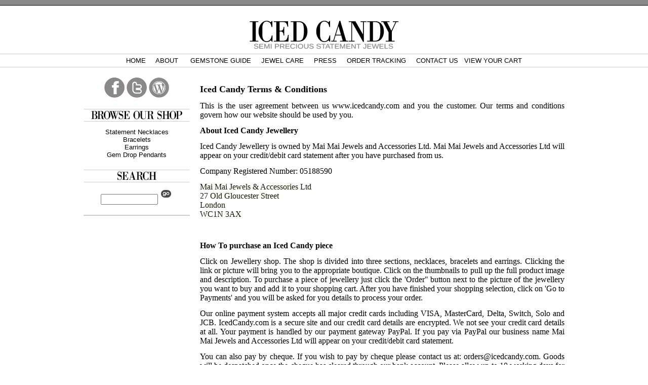

--- FILE ---
content_type: text/html; charset=UTF-8
request_url: http://www.icedcandy.com/pages/IcedCandyTermsConditions.htm
body_size: 7305
content:
<!DOCTYPE HTML PUBLIC "-//W3C//DTD HTML 4.01 Transitional//EN" "http://www.w3.org/TR/html4/loose.dtd">
<!-- All code, graphics & design are property of Hello Style. -->
<!-- Unauthorized use or duplication is prohibited. -->
<head>
<title>Luxury jewellery created with semi precious stones. Iced Candy is a London based jewellery brand that specialises in statement semi precious jewellery.</title>
<meta name="description" content="Luxury jewellery created with semi precious stones. Iced Candy is a London based jewellery brand that specialises in statement semi precious jewellery.">
<meta name="keywords" content="Luxury jewellery created with semi precious stones. Iced Candy is a London based jewellery brand that specialises in statement semi precious jewellery.">
<script type="text/javascript">
<!--
if (top.location!= self.location) {
top.location = self.location.href
}
//-->
</script>

<link rel="stylesheet" href="http://www.icedcandy.com/images/voguechic/stylesheet.css" type="text/css" media="screen" />
<link rel="stylesheet" href="http://www.icedcandy.com/images/voguechic/stylesheet2.css" type="text/css" media="screen"  />

</head>

<body>

<div id="pagebanner">&nbsp;</div><!-- pagebanner -->

<div id="header">
<div class="wrapper">
<div id="logo"><a href="http://www.icedcandy.com/"><img src="http://www.icedcandy.com/images/voguechic/logo.png" border="0" alt="home" /></a></div><!-- logo -->
</div><!-- wrapper -->
</div><!-- header -->


<div id="topnavbar" class="style1">
<div class="wrapper">
<a href="http://www.icedcandy.com/" class="pagelinkcolor">Home</a> &nbsp;&nbsp;&nbsp; <a href="http://www.icedcandy.com/pages/AboutIcedCandyJewels.htm" class="pagelinkcolor">About&nbsp;</a> &nbsp;&nbsp;&nbsp; <a href="http://www.icedcandy.com/pages/IcedCandySemiPreciousStones.htm" class="pagelinkcolor">Gemstone&nbsp;Guide</a> &nbsp;&nbsp;&nbsp; <a href="http://www.icedcandy.com/pages/JewelCare.htm" class="pagelinkcolor">Jewel&nbsp;Care</a> &nbsp;&nbsp;&nbsp; <a href="http://www.icedcandy.com/pages/IcedCandyPressPage.htm" class="pagelinkcolor">Press</a> &nbsp;&nbsp;&nbsp; <a href="http://www.icedcandy.com/orders.htm" class="pagelinkcolor">Order&nbsp;Tracking</a> &nbsp;&nbsp;&nbsp; <a href="http://www.icedcandy.com/contact.htm" class="pagelinkcolor">Contact&nbsp;Us</a>&nbsp;&nbsp;&nbsp;<a href="http://www.icedcandy.com/go/order.php?vc=y&amp;return=icedcandy.com%2Fpages%2FIcedCandyTermsConditions.htm" class="cartcolor">View&nbsp;Your&nbsp;Cart</a></div><!-- wrapper -->
</div><!-- topnavbar -->

<div id="contentcontainer">

<div id="leftsidebar">

<div id="social">
<a href="http://www.facebook.com/pages/Iced-Candy-Semi-Precious-Jewels/270032729738508?skip_nax_wizard=true" target="_blank"><img src="http://www.icedcandy.com/images/voguechic/facebook.png" alt="facebook" border=0 /></a>
<a href="http://twitter.com/#!/icedcandy1" target="_blank"><img src="http://www.icedcandy.com/images/voguechic/twitter.png" alt="twitter" border=0 /></a>
<a href="http://icedcandyjewels.wordpress.com" target="_blank"><img src="http://www.icedcandy.com/images/voguechic/wordpress.png" alt="wordpress" border=0 /></a>
	
</div><!-- social -->

<div id="shopping" class="style2">
<a href="http://www.icedcandy.com/category_1/Statement-Necklaces.htm" class="catcolor">Statement Necklaces</a><br /><a href="http://www.icedcandy.com/category_2/Bracelets.htm" class="catcolor">Bracelets</a><br /><a href="http://www.icedcandy.com/category_3/Earrings.htm" class="catcolor">Earrings</a><br /><a href="http://www.icedcandy.com/category_4/Gem-Drop-Pendants.htm" class="catcolor">Gem Drop Pendants</a></div><!-- shopping -->

<div id="search">
<form method="post" action="http://www.icedcandy.com/sitesearch.htm" style="margin:0"><input type="text" name="keyword" size="12" /> <input type="image" alt="Search" src="http://www.icedcandy.com/images/searchicon.gif" value="Search" /></form>		
</div><!-- search -->

<div id="sitemessage">
		
</div><!-- sitemessage -->

</div><!-- leftsidebar -->

<div id="content">

<div id="title"></div>
<div id="breadcrumb"></div>
<p style="text-align: justify;"><span style="font-size: large;"><strong><span style="font-family: times new roman,times;">Iced Candy Terms &amp; Conditions</span></strong></span></p>
<p style="text-align: justify;"><span style="font-size: medium;"><span style="font-family: times new roman,times;">This is the user agreement between us www.icedcandy.com and you the customer. Our terms and conditions govern how our website should be used by you.</span></span></p>
<p style="text-align: justify;"><span style="font-size: medium;"><span style="font-family: times new roman,times;"><strong>About Iced Candy Jewellery</strong></span></span></p>
<p style="text-align: justify;"><span style="font-size: medium;"><span style="font-family: times new roman,times;">Iced Candy Jewellery is owned by Mai Mai Jewels and Accessories Ltd. Mai Mai Jewels and Accessories Ltd will appear on your credit/debit card statement after you have purchased from us.<br /></span></span></p>
<p style="text-align: justify;"><span style="font-size: medium;"><span style="font-family: times new roman,times;">Company Registered Number: 05188590</span></span></p>
<p><span style="font-size: medium;"><span style="font-family: times new roman,times;"> </span></span></p>
<p style="text-align: justify;"><span style="font-size: medium;"><span style="font-family: times new roman,times;"><span style="color: #999999;"><span style="color: #000000;"><span style="color: #533c27;"><span style="color: #333300;"><span style="color: #1a1a00;">Mai Mai Jewels &amp; Accessories Ltd<br />27 Old Gloucester Street<br />London<br />WC1N 3AX</span></span></span></span></span></span></span></p>
<p><span style="font-size: medium;"><span style="font-family: times new roman,times;"><br /></span></span></p>
<p style="text-align: justify;"><span style="font-size: medium;"><span style="font-family: times new roman,times;"><strong>How To purchase an Iced Candy piece</strong></span></span></p>
<p style="text-align: justify;"><span style="font-size: medium;"><span style="font-family: times new roman,times;">Click on Jewellery shop. The shop is divided into three sections, necklaces, bracelets and earrings. Clicking the link or picture will bring you to the appropriate boutique. Click on the thumbnails to pull up the full product image and description. To purchase a piece of jewellery just click the 'Order" button next to the picture of the jewellery you want to buy and add it to your shopping cart. After you have finished your shopping selection, click on 'Go to Payments' and you will be asked for you details to process your order. </span></span></p>
<p style="text-align: justify;"><span style="font-size: medium;"><span style="font-family: times new roman,times;">Our online payment system accepts all major credit cards including VISA, MasterCard, Delta, Switch, Solo and JCB. IcedCandy.com is a secure site and our credit card details are encrypted. We not see your credit card details at all. Your payment is handled by our payment gateway PayPal. If you pay via PayPal our business name Mai Mai Jewels and Accessories Ltd will appear on your credit/debit card statement. </span></span></p>
<p style="text-align: justify;"><span style="font-size: medium;"><span style="font-family: times new roman,times;">You can also pay by cheque. If you wish to pay by cheque please contact us at: orders@icedcandy.com. Goods will be despatched once the cheque has cleared through our bank account. Please allow up to 10 working days for cheques to clear. Cheques are made payable to Mai Mai Jewels &amp; Accessories Ltd. Please send with your printed order to Mai Mai Jewels &amp; Accessories Ltd, 27 Old Gloucester Street, London, WC1N 3AX. Goods will be despatched once the cheque has cleared through our bank account. Please allow up to 10 working days for cheques to clear. </span></span></p>
<p style="text-align: justify;"><span style="font-size: medium;"><span style="font-family: times new roman,times;"><strong>Payments</strong></span></span></p>
<p style="text-align: justify;"><span style="font-size: medium;"><span style="font-family: times new roman,times;">All prices are displayed in pounds sterling only (GDP). Upon payments your credit card company will charge you in your country's currency at that day's exchange rate. Local charges are not the responsibility of Iced Candy. </span></span></p>
<p style="text-align: justify;"><span style="font-size: medium;"><span style="font-family: times new roman,times;">Your order will be packed and sent out provided the delivery address has been verified and payment has been approved. All goods will be sent out to the customer once payment to Iced Candy has cleared. We use PayPal to clear payments. All payments are made to Mai Mai Jewels &amp; Accessories Ltd who own the Iced Candy brand and website. </span></span></p>
<p style="text-align: justify;"><span style="font-size: medium;"><span style="font-family: times new roman,times;">Please note: we are only able to deliver to debit/credit card holders billing address.</span></span></p>
<p style="text-align: justify;"><span style="font-size: medium;"><span style="font-family: times new roman,times;">If you wish to pay by cheque please contact us at: orders@icedcandy.com. Goods will be despatched once the cheque has cleared through our bank account. Please allow up to 10 working days for cheques to clear. </span></span></p>
<p style="text-align: justify;"><span style="font-size: medium;"><span style="font-family: times new roman,times;"><strong>Ordering</strong></span></span></p>
<p style="text-align: justify;"><span style="font-size: medium;"><span style="font-family: times new roman,times;">As soon as we have processed your order, we will email you with a delivery estimate. If you do not supply a valid e-mail address we will term the despatch of the goods as having completed our contract with you. </span></span></p>
<p style="text-align: justify;"><span style="font-size: medium;"><span style="font-family: times new roman,times;">It is the responsibility of the customer to supply accurate name, delivery and contact details to us. No liability will be assumed by us for delivery of goods based on any incorrect details supplied by the customer.</span></span></p>
<p style="text-align: justify;"><span style="font-size: medium;"><span style="font-family: times new roman,times;">All items are offered for sale subject to availability at the time of your order.</span></span></p>
<p style="text-align: justify;"><span style="font-size: medium;"><span style="font-family: times new roman,times;">We reserve the right to refuse service, remove or edit content or cancel orders. </span></span></p>
<p style="text-align: justify;"><span style="font-size: medium;"><span style="font-family: times new roman,times;">If there is an error to any of the prices on the www.icedcandy.com website, then no contract between the customer and the company will be entered into. </span></span></p>
<p style="text-align: justify;"><span style="font-size: medium;"><span style="font-family: times new roman,times;">If items are out of stock at the time you make your order, we will send you an email asking whether you would like to wait for the item on back order or action an exchange or refund.&nbsp; <strong>We aim to deliver within 5 working days.</strong></span></span></p>
<p style="text-align: justify;"><span style="font-size: medium;"><span style="font-family: times new roman,times;">As jewellery is a valuable item, we send all our deliveries by Royal Mail Special Delivery, which is guaranteed to arrive the day after it is despatched and provides insurance cover up to &pound;500 on all items during transit. All items will be charged at a special delivery rate of &pound;5.95 for goods ordered in the UK and are sent special delivery. A signature will be required upon receipt. All items have to be signed for. </span></span></p>
<p style="text-align: justify;"><span style="font-size: medium;"><span style="font-family: times new roman,times;">Delivery usually takes 5 working days from the time of despatch. </span></span></p>
<p style="text-align: justify;"><span style="font-size: medium;"><span style="font-family: times new roman,times;"><strong>Where We Deliver To</strong></span></span></p>
<p style="text-align: justify;"><span style="font-size: medium;"><span style="font-family: times new roman,times;">We deliver to addresses within the UK, USA, Canada, Japan, New Zealand, Australia and the European Union. European Union Countries are:</span></span></p>
<p style="text-align: justify;"><span style="font-size: medium;"><span style="font-family: times new roman,times;">Austria, Belgium, Cyprus (southern), Czech Republic, Denmark, Estonia, Finland, France, Germany, Greece, Hungary, Ireland, Italy, Latvia, Lithuania, Luxembourg, Malta, Netherlands, Poland, Portugal, Spain, Slovak Republic, Slovenia, Sweden, United Kingdom</span></span></p>
<p style="text-align: justify;"><span style="font-size: medium;"><span style="font-family: times new roman,times;">Risk of loss or of damage to the goods will pass to the buyer upon delivery of the goods. </span></span></p>
<p style="text-align: justify;"><span style="font-size: medium;"><span style="font-family: times new roman,times;"><strong>International Delivery</strong> </span></span></p>
<p style="text-align: justify;"><span style="font-size: medium;"><span style="font-family: times new roman,times;">All international orders are sent via Royal Mail International Signed For, for a flat rate of &pound;15 postage and packing, for orders up to &pound;500. This includes deliveries to Canada, Japan, New Zealand, Australia and the USA and the following EU Countries: Austria, Belgium, Cyprus (southern), Czech Republic, Denmark, Estonia, Finland, France, Germany, Greece, Hungary, Ireland, Italy, Latvia, Lithuania, Luxembourg, Malta, Netherlands, Poland, Portugal, Spain, Slovak Republic, Slovenia, Sweden, United Kingdom, Canada, Japan, New Zealand, Australia and the USA. </span></span></p>
<p style="text-align: justify;"><span style="font-size: medium;"><span style="font-family: times new roman,times;">Delivery to these countries will usually take approximately 10 working days from despatch. Orders are in pounds sterling and you will be charged in sterling. </span></span></p>
<p style="text-align: justify;"><span style="font-size: medium;"><span style="font-family: times new roman,times;">Orders may be subject to local taxes and import charges in certain countries. We are not responsible for any duties or other charges levied by your customs authorities. </span></span></p>
<p style="text-align: justify;"><span style="font-size: medium;"><span style="font-family: times new roman,times;">We regret that orders up to &pound;500 cannot be sent internationally as insurance is only for items up to a total of &pound;500. Iced Candy will not be responsible for any custom duties levied on international orders. A signature will be required upon receipt. </span></span></p>
<p style="text-align: justify;"><span style="font-size: medium;"><span style="font-family: times new roman,times;"><strong>Delivery</strong></span></span></p>
<p style="text-align: justify;"><span style="font-size: medium;"><span style="font-family: times new roman,times;">Sometimes delays in delivery may occur for reasons beyond our control. Any liability carried by Iced Candy for any delay or non-delivery of the goods shall be limited to replacing the goods within reasonable time or refunding the value of the goods. The delivery times stated on the Iced Candy website are estimates.</span></span></p>
<p style="text-align: justify;"><span style="font-size: medium;"><span style="font-family: times new roman,times;"><strong>Cost of Delivery</strong></span></span></p>
<p style="text-align: justify;"><span style="font-size: medium;"><span style="font-family: times new roman,times;">The cost of delivery is based upon the weight of the items that you purchase.&nbsp; Our jewellery is well protected and will be delivered to you in a box with protective bubble wrap.&nbsp; </span></span></p>
<p style="text-align: justify;"><span style="font-size: medium;"><span style="font-family: times new roman,times;">The cost of delivery will range from &pound;3.50 to a maximum of &pound;7.50 based on the weight of the item and associated packaging used in the order.&nbsp; We charge a rate of &pound;15.00 for international orders. </span></span></p>
<p style="text-align: justify;"><span style="font-size: medium;"><span style="font-family: times new roman,times;"><strong>Returns and Exchanges</strong></span></span></p>
<p style="text-align: justify;"><span style="font-size: medium;"><span style="font-family: times new roman,times;">If you are not completely satisfied you must inform us within 7 days of receipt. Email us at: returns@icedcandy.com to inform us that you wish to return an item. Please include a valid return email address or some other contact information to ensure that your refund or exchange is dealt with as quickly as possible. Email our customer service at returns@icedcandy.com detailing your order number and the item to be returned and we will issue you with a returns number. All goods must be sent back in unused, unworn, in perfect condition and in the original packaging within 7 days of receiving your returns number. Items damaged through misuse will not be considered for return. We will not refund any items that has been worn or arrives back to us in any other condition than in which they were sent out. </span></span></p>
<p style="text-align: justify;"><span style="font-size: medium;"><span style="font-family: times new roman,times;">Iced Candy will not accept any returns for items which have been purchased for more than 3 months from the date of purchase. </span></span></p>
<p style="text-align: justify;"><span style="font-size: medium;"><span style="font-family: times new roman,times;">We cannot accept the return of earrings due to health and safety issues. </span></span></p>
<p style="text-align: justify;"><span style="font-size: medium;"><span style="font-family: times new roman,times;">All items must be adequately protected and packaged with the items being marketed as fragile on the outside of the packaging. We suggest that items are enclosed in bubble wrap are either boxed or enclosed in 'Jiffy type' mailing bags. We always provide bubble wrap in any order we send out. </span></span></p>
<p style="text-align: justify;"><span style="font-size: medium;"><span style="font-family: times new roman,times;">Iced Candy cannot accept responsibility for items damaged in transit to you. This is why we strongly recommend that returned items are sent by Royal Mail Special delivery which includes insurance of &pound;500. </span></span></p>
<p style="text-align: justify;"><span style="font-size: medium;"><span style="font-family: times new roman,times;">Iced Candy cannot accept responsibility for damage or delay caused by the delivery service used and that proof of posting will not be accepted as proof of delivery. The Post Office "special delivery" service includes insurance Cover while the goods are in transit, so if your item is mislaid or lost you are covered to the value of the item if you use the post office special delivery service. Please note that the Post Office recommend that jewellery is NOT sent Recorded Delivery. </span></span></p>
<p style="text-align: justify;"><span style="font-size: medium;"><span style="font-family: times new roman,times;">Items returned outside these guidelines will only be subject to credit. A refund will not be actioned if the item(s) arrive damaged as a result of the original packaging not being used. If this happens, the item(s) will be returned to you. We are unable to accept the return of earrings or hair products due to health and hygiene regulations. </span></span></p>
<p style="text-align: justify;"><span style="font-size: medium;"><span style="font-family: times new roman,times;">We do not refund the cost of postage and packaging for returned items (accept if they are faulty). </span></span></p>
<p style="text-align: justify;"><span style="font-size: medium;"><span style="font-family: times new roman,times;">Please return the securely packaged item with the completed returns form to:</span></span></p>
<p><span style="font-size: medium;"><span style="font-family: times new roman,times;"> </span></span></p>
<p style="text-align: justify;"><span style="font-size: medium;"><span style="font-family: times new roman,times;"><span style="color: #999999;"><span style="color: #000000;"><span style="color: #533c27;"><span style="color: #333300;"><span style="color: #1a1a00;">Mai Mai Jewels &amp; Accessories Ltd<br />27 Old Gloucester Street<br />London<br />WC1N 3AX</span></span></span></span></span></span></span></p>
<p><span style="font-size: medium;"><span style="font-family: times new roman,times;">We will notify you via email when we have received the item and also when we have processed your refund. Please note that refunds may only be made to the same credit/debit card as that used to purchase the jewellery and may take up to 30 days to process. Payments made by cheques or money order will be refunded in a like manner. </span></span></p>
<p><span style="font-size: medium;"></span></p>
<p style="text-align: justify;"><span style="font-size: medium;"><span style="font-family: times new roman,times;">We will notify you via email when we have received the item and also when we have processed your refund. Please note that refunds may only be made to the same credit/debit card as that used to purchase the jewellery and may take up to 30 days to process. Payments made by cheques or money order will be refunded in a like manner. </span></span></p>
<p style="text-align: justify;"><span style="font-size: medium;"><span style="font-family: times new roman,times;"><strong>Faulty Items</strong></span></span></p>
<p style="text-align: justify;"><span style="font-size: medium;"><span style="font-family: times new roman,times;">Iced Candy jewellery is quality checked prior to being offered for sale. We are happy to refund the price paid, repair or replace any item which develops a fault within 3 months of purchase. Replacement items will be sent out free of postage and package costs. </span></span></p>
<p style="text-align: justify;"><span style="font-size: medium;"><span style="font-family: times new roman,times;">Faulty goods should be returned within 7 working days of delivery. Please include your name, address, telephone number, order number, a brief detail of the fault and whether you require a replacement or refund. If a replacement is unavailable we will automatically issue a refund for the total costs of the goods including the agreed postage costs. </span></span></p>
<p style="text-align: justify;"><span style="font-size: medium;"><span style="font-family: times new roman,times;">This does not affect your statutory rights.</span></span></p>
<p style="text-align: justify;"><span style="font-size: medium;"><span style="font-family: times new roman,times;"><strong>Damaged Goods</strong></span></span></p>
<p style="text-align: justify;"><span style="font-size: medium;"><span style="font-family: times new roman,times;">Iced Candy will not accept the return of items that have been damaged through misuse, neglect, accident or intent how ever they were caused. We do not accept responsibility for goods damaged in transit. </span></span></p>
<p style="text-align: justify;"><span style="font-size: medium;"><span style="font-family: times new roman,times;"><strong>Late or Lost Deliveries</strong></span></span></p>
<p style="text-align: justify;"><span style="font-size: medium;"><span style="font-family: times new roman,times;">Please contact us is you have not received your delivery within 7 days of placing your order at info@icedcandy.com. We will take up the matter with Royal Mail to rectify the matter. We will then give you the tracking number so that you can check with your local post office sorting office. Royal mail will not officially classify a parcel as lost until 15 working days have elapsed. </span></span></p>
<p style="text-align: justify;"><span style="font-size: medium;"><span style="font-family: times new roman,times;"><strong>Privacy Policy</strong></span></span></p>
<p style="text-align: justify;"><span style="font-size: medium;"><span style="font-family: times new roman,times;">Under the data protection Acts of 1984 and 1998, Iced Candy follow a strict procedure governing customer privacy and data protection. We do not disclose any customer information to third parties other than for delivery purposes. We do not sell, rent or trade your personal information to third parties for marketing purposes. </span></span></p>
<p style="text-align: justify;"><span style="font-size: medium;"><span style="font-family: times new roman,times;">When you place an order we collect your contact details (name, email address, telephone number and address so that we can contact you if there is a problem with your order. Occasionally we may email you with details of special offers and new products. If you do not want to be informed of any special promotions please email us. </span></span></p>
<p style="text-align: justify;"><span style="font-size: medium;"><span style="font-family: times new roman,times;"><strong>Quality</strong></span></span></p>
<p style="text-align: justify;"><span style="font-size: medium;"><span style="font-family: times new roman,times;">All Iced Candy jewellery is of exceptional quality. The majority of our items are made with natural semi-precious stones. Our items cannot be compared to similar products found on the high street. We use semi-precious stones, sterling silver and 14 and 22 carat gold filled and Vermeil gold in our designs along with Swarovski Crystals. Our items are thoroughly checked by us to ensure customer satisfaction. Our items cannot be compared to mass produced products found on the high street.</span></span></p>
<p style="text-align: justify;"><span style="font-size: medium;"><span style="font-family: times new roman,times;"><strong>Copyright &amp; Trademarks</strong></span></span></p>
<p style="text-align: justify;"><span style="font-size: medium;"><span style="font-family: times new roman,times;">All rights including copyright on all images, web site design, web pages are owned by icedcandy.com.</span></span></p>
<p style="text-align: justify;"><span style="font-size: medium;"><span style="font-family: times new roman,times;">No permission is given to copy, download, store (in any format), adapt, change in any way the content or images contained within the web pages of Iced Candy for any reason whatsoever without the prior written permission of Iced Candy. </span></span></p>
<p style="text-align: justify;"><span style="font-size: medium;"><span style="font-family: times new roman,times;">All content of Iced Candy.com including the website design, pictures, images, written and all other material are owned, controlled or licensed by us.</span></span></p>
<p style="text-align: justify;"><span style="font-size: medium;"><span style="font-family: times new roman,times;"><strong>Trademarks</strong></span></span></p>
<p style="text-align: justify;"><span style="font-size: medium;"><span style="font-family: times new roman,times;">Iced Candy is a registered trade mark. Anyone attempting to trade or sell items under our trade name will be subject to legal proceedings. </span></span></p>
<p style="text-align: justify;"><span style="font-size: medium;"><span style="font-family: times new roman,times;"><strong>Wholesale and Commercial Enquiries</strong></span></span></p>
<p style="text-align: justify;"><span style="font-size: medium;"><span style="font-family: times new roman,times;">We are able to wholesale many of our products. Wholesale enquiries from the EU are also welcome. For more information please <a href="../page11.htm" target="_blank">contact us</a>.</span></span></p>
</div><!-- content -->

<div style="clear:both;"></div>

</div><!-- contentcontainer -->


<div id="bottomnavbar" class="style4">
<div style="border-top:1px solid #ffffff;border-bottom:1px solid #ffffff;margin:0px;padding:3px;">
<div class="wrapper">
<a href="http://www.icedcandy.com/pages/IcedCandyFAQ.htm" class="pagelinkcolor">FAQ</a> &nbsp;&nbsp;&nbsp; <a href="http://www.icedcandy.com/search.htm" class="pagelinkcolor">Shop&nbsp;Search</a> &nbsp;&nbsp;&nbsp; <a href="http://www.icedcandy.com/sitesearch.htm" class="pagelinkcolor">Search&nbsp;Site</a> &nbsp;&nbsp;&nbsp; <a href="http://www.icedcandy.com/sitemap.htm" class="pagelinkcolor">Site&nbsp;Map</a> &nbsp;&nbsp;&nbsp; <a href="http://www.icedcandy.com/pages/IcedCandyTermsConditions.htm" class="sel_pagelinkcolor">Terms&nbsp;</a> &nbsp;&nbsp;&nbsp; <a href="http://www.icedcandy.com/contact.htm" class="pagelinkcolor">Contact&nbsp;Us</a>	
</div><!-- wrapper -->
</div>
</div><!-- bottomnavbar -->

<div id="copyright" class="style3">
<div><!-- wrapper -->
Iced Candy Jewels &copy; 2012.  All Rights Reserved.  Website Design by <a href="http://hellostylestudio.com" target="_new">Hello Style</a>
</div><!-- wrapper -->
</div><!-- copyright -->


</body>
</html>


--- FILE ---
content_type: text/css
request_url: http://www.icedcandy.com/images/voguechic/stylesheet.css
body_size: 801
content:
body {
background:#ffffff;
margin:0;
padding:0;
font-size:13px;
font-family:"Century Gothic", Arial, Helvetica, sans-serif;
color:#000000;
}

#pagebanner {
position:relative;
width:100%;
height:10px;
padding:0;
background:#898989;
border-bottom:1px solid #000000;
}

.wrapper {
position:relative;
width:950px;
margin:0 auto;
padding:0;
}

#header {
position:relative;
width:100%;
height:75px;
margin:0;
padding:20px 0 0 0;
text-align:center;
}

#logo {
position:relative;
text-align:center;
width:250px;
height:75px;
margin:0;
padding:0;
display:inline;
}

#logo h1 a {
position:relative;
width:250px;
height:75px;
text-indent:-9999px;
}

#social {
position:relative;
height:40px;
width:210px;
padding:0;
margin-bottom:20px;
text-align:center;
}

#topnavbar {
position:relative;
width:100%;
margin:0;
padding:5px 0;
text-align:center;
border-top:1px solid #cccccc;
border-bottom:1px solid #cccccc;
}

#bottomnavbar  {
background:#898989;
position:relative;
width:100%;
margin:0;
/*padding:10px 0;*/
padding:3px 0;
text-align:center;
color:#898989;
}

#copyright {
position:relative;
width:100%;
margin:0;
padding:15px 0 20px 0;
text-align:center;
font-size:11px;
}

#contentcontainer {
position:relative;
width:950px;
margin:0 auto;
padding:20px 0px;
}

#leftsidebar {
position:relative;
width:210px;
margin:0;
padding:0;
text-align:left;
float:left;
}

#content {
position:relative;
width:720px;
margin:0;
padding-left:20px;
text-align:left;
float:left;
}

#shopping {
position:relative;
background:#ffffff url(http://icedcandy.com/images/voguechic/shopping.png) top left no-repeat;
padding:40px 0 20px 0;
text-align:center;
}

#search {
position:relative;
background:#ffffff url(http://icedcandy.com/images/voguechic/search.png) top left no-repeat;
padding:40px 0 20px 0;
text-align:center;
}

#sitemessage {
padding:0px 15px;
margin:0;
border:1px solid #cccccc;
}

#breadcrumb {
position:relative;
font-size:11px;
padding:0;
margin:0;
}

#title {
color:#898989;
padding:0;
margin:0;
font-size:16px;
}

#headerlinks {
position:absolute;
top:25px;
right:0px;
width:500px;
text-align:right;
font-size:11px;
}

.style1 {
color:#ffffff;
}
.style1 a:link {
color:#000000;
text-decoration:none;
}
.style1 a:visited {
color:#000000;
text-decoration:none;
}
.style1 a:active {
color:#000000;
text-decoration:none;
}
.style1 a:hover {
color:#898989;
text-decoration:underline;
}

.style2 {
color:#3f2a1d;
}
.style2 a {
color:#000000;
text-decoration:none;
}

.style2 a:link {
color:#000000;
text-decoration:none;
padding-bottom:7px;
}
.style2 a:visited {
color:#000000;
text-decoration:none;
}
.style2 a:active {
color:#000000;
text-decoration:none;
}
.style2 a:hover {
color:#898989;
text-decoration:underline;
}

.style3 {
color:#898989;
}
.style3 a:link {
color:#898989;
text-decoration:none;
}
.style3 a:visited {
color:#898989;
text-decoration:none;
}
.style3 a:active {
color:#898989;
text-decoration:none;
}
.style3 a:hover {
color:#898989;
text-decoration:underline;
}

.style4 {
color:#cccccc;
}
.style4 a:link {
color:#ffffff;
text-decoration:none;
}
.style4 a:visited {
color:#ffffff;
text-decoration:none;
}
.style4 a:active {
color:#ffffff;
text-decoration:none;
}
.style4 a:hover {
color:#000000;
text-decoration:underline;
}


--- FILE ---
content_type: text/css
request_url: http://www.icedcandy.com/images/voguechic/stylesheet2.css
body_size: 1002
content:
/* ANCHOR STYLES */
a { 
color: #000000; 
text-decoration:underline;
}

a:link {
color: #000000; 
text-decoration:underline;
}

a:hover { 
color: #898989; 
text-decoration:underline;
}

a:focus {
outline: none;
}

/* TABLE DATA CELL FONT AND SIZE */
td { 
font-family: ; 
font-size: ; 
}

/* SMALL FONT SIZE */
.smfont { 
font-size: 8pt; 
}

/* LARGE FONT SIZE */
.lgfont { 
font-size: 16pt; 
text-transform:uppercase;
}

/* BOLD FONT */
.boldtext { 
font-weight: bold; 
}

/* ACCENTED FONT */
.accent { 
font-style: italic; 
}

/* HIGHLIGHT TEXT */
.highlighttext { 
color: #2b1d0e; 
}

/* ACCENT TEXT */
.accenttext { 
color: #808080; 
font-weight: bold; 
}

/* HEADER FONT COLOR */
.header { 
color: #000000; 
font-weight : bold; 
text-align : center; 
font-size : 24px; 
}

/* CELL COLOR FOR ACCENTS */
.accentcell { 
background-color: #; 
}

/* TABLE BORDER FOR ACCENTS */
.accenttable { 
border: 0px solid #808080; 
border-collapse: collapse; 
}

/* FORMATTING FOR ORDER/SEARCH BUTTONS AND LINKS */
.formbutton { 
color: #ffffff; 
font-weight: normal; 
background-color: #898989; 
border: 0px solid #898989; 
}

.orderlink { 
font-size:9pt;
font-weight: bold; 
color: #ffffff; 
background-color: #c0c0c0; 
border-color: #2b1d0e; 
border: 1px solid; 
text-decoration: none; 
padding: 3; 
}

/* SALE AND ERROR COLOR */
.salecolor { 
color: #f6989d; 
}

/* HORIZONTAL LINE LINK */
.linecolor { 
color: ; 
height: 1px; 
width: 100%; 
}

/* LINE TABLE */
.linetable { 
border: 1px solid ; 
border-collapse: collapse; 
}

/* LINE TABLE CELL */
.linecell { 
border: 1px solid ; 
}

/* PRODUCT LINK */
a.itemcolor { 
color: #; 
font-weight: normal; 
}

a.itemcolor:hover { 
color: #; 
font-weight: normal; 
text-decoration: underline;
}

/* PAGE LINK */
a.pagelinkcolor { 
color: #; 
text-decoration:none;
text-transform:uppercase;
}

a.pagelinkcolor:hover { 
color: #; 
text-decoration:underline;
}

a.sel_pagelinkcolor { 
color: #;  
text-decoration:none;
text-transform:uppercase;
}

a.sel_pagelinkcolor:hover { 
color: #; 
text-decoration:underline;
}

/* FEATURED ITEMS */
a.featurecolor { 
color: #; 
}

a.featurecolor:hover { 
color: #; 
}

/* EMAIL FRIEND LINK */
a.emailcolor { 
color: #; 
}

a.emailcolor:hover { 
color: #; 
}

/* RELATED ITEM LINK */
.relatedcolor { 
color: #; 
}

a.relatedcolor:hover { 
color: #; 
}

/* POP UP LINK */
a.popupcolor { 
color: #; 
}

a.popupcolor:hover { 
color: #; 
}

/* DRILL DOWN LINK */
a.drilldown { 
color: #; 
}

a.drilldown:hover { 
color: #; 
text-decoration:underline;
}

/* VIEW CART LINK */
a.cartcolor { 
color: #; 
text-transform:uppercase;
text-decoration:none;
}

a.cartcolor:hover { 
color: #; 
text-decoration:underline;
}

/* MAIN CATEGORY LINK */
a.catcolor { 
color: #0; 
text-decoration:none;
}

a.catcolor:hover{ 
color: #; 
text-decoration:underline;
}

a.sel_catcolor { 
color: #; 
text-decoration:underline;
}

a.sel_catcolor:hover { 
color: #; 
text-decoration:underline;
}

/* SUBCATEGORY LINK */
a.subcatcolor { 
color: #; 
}

a.subcatcolor:hover { 
color: #; 
}

a.sel_subcatcolor { 
color: #; 
font-weight: normal; 
}

a.sel_subcatcolor:hover { 
color: #; 
}

/* END CATEGORY LINK */
a.endcatcolor { 
color: #; 
}

a.endcatcolor:hover{ 
color: #; 
}

a.sel_endcatcolor { 
color: #; 
font-weight: normal; 
}

a.sel_endcatcolor:hover { 
color: #; 
}

/* MAIN CATEGORY LINK */
a.hcatcolor { 
color: #; 
text-decoration:none;
}

a.hcatcolor:hover { 
color: #;
text-decoration:underline; 
}

a.sel_hcatcolor { 
color: #;
text-decoration:underline; 
}

a.sel_hcatcolor:hover { 
color: #; 
text-decoration:underline;
}

/* PARAGRAPH LAYOUT FOR CATALOG PRODUCTS */
.p_layout { 
margin-top: 10; margin-bottom: 10; 
}



